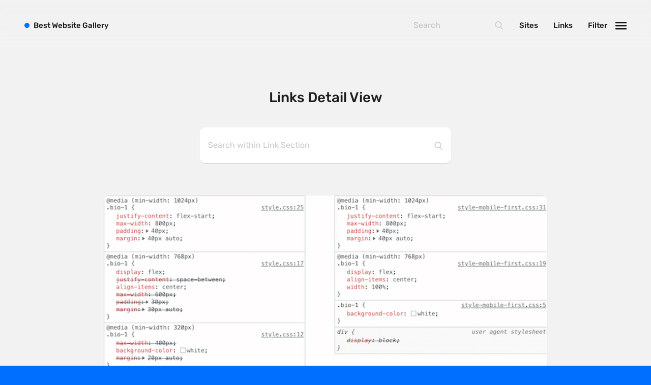

--- FILE ---
content_type: text/html; charset=UTF-8
request_url: https://bestwebsite.gallery/links/2019/01/02/generic-first-css-new-thinking-on-mobile-first-smashing-magazine
body_size: 9456
content:


<!DOCTYPE html>
<html class="" lang="en">
<head>

    <script>
  var myHTML  = document.getElementsByTagName('html')[0];
  myHTML.classList.add('js');
  document.documentElement.className += " fonts-loaded"
</script>

<link rel="preload"
      as="font"
      type="font/woff2"
      crossorigin="anonymous"
      href="https://bestwebsite.gallery/assets/fonts/rubik-latin-400.woff2">

<link rel="preload"
      as="font"
      type="font/woff2"
      crossorigin="anonymous"
      href="https://bestwebsite.gallery/assets/fonts/rubik-latin-500.woff2">

<link rel="preload"
      as="font"
      type="font/woff2"
      crossorigin="anonymous"
      href="https://bestwebsite.gallery/assets/fonts/rubik-latin-700.woff2">

<link rel="preload"
      as="font"
      type="font/woff2"
      crossorigin="anonymous"
      href="https://bestwebsite.gallery/assets/fonts/rubik-latin-900.woff2">


<style>
  @font-face {
    font-family: 'Rubik';
    font-style: normal;
    font-display: swap;
    font-weight: 400;
    src: local('Rubik'), local('Rubik'),
    url('https://bestwebsite.gallery/assets/fonts/rubik-latin-400.woff2') format('woff2');
  }
  @font-face {
    font-family: 'Rubik';
    font-style: normal;
    font-display: swap;
    font-weight: 500;
    src: local('Rubik'), local('Rubik'),
    url('https://bestwebsite.gallery/assets/fonts/rubik-latin-500.woff2') format('woff2');
  }
  @font-face {
    font-family: 'Rubik';
    font-style: normal;
    font-display: swap;
    font-weight: 700;
    src: local('Rubik'), local('Rubik'),
    url('https://bestwebsite.gallery/assets/fonts/rubik-latin-700.woff2') format('woff2');
  }
  @font-face {
    font-family: 'Rubik';
    font-style: normal;
    font-display: swap;
    font-weight: 900;
    src: local('Rubik'), local('Rubik'),
    url('https://bestwebsite.gallery/assets/fonts/rubik-latin-900.woff2') format('woff2');
  }
</style>

  <script>
    !function(e){"use strict";var n=function(n,t,o){function i(e){if(a.body)return e();setTimeout(function(){i(e)})}function r(){l.addEventListener&&l.removeEventListener("load",r),l.media=o||"all"}var d,a=e.document,l=a.createElement("link");if(t)d=t;else{var f=(a.body||a.getElementsByTagName("head")[0]).childNodes;d=f[f.length-1]}var s=a.styleSheets;l.rel="stylesheet",l.href=n,l.media="only x",i(function(){d.parentNode.insertBefore(l,t?d:d.nextSibling)});var u=function(e){for(var n=l.href,t=s.length;t--;)if(s[t].href===n)return e();setTimeout(function(){u(e)})};return l.addEventListener&&l.addEventListener("load",r),l.onloadcssdefined=u,u(r),l};"undefined"!=typeof exports?exports.loadCSS=n:e.loadCSS=n}("undefined"!=typeof global?global:this);
    !function(t){if(t.loadCSS){var e=loadCSS.relpreload={};if(e.support=function(){try{return t.document.createElement("link").relList.supports("preload")}catch(t){return!1}},e.poly=function(){for(var e=t.document.getElementsByTagName("link"),r=0;r<e.length;r++){var n=e[r];"preload"===n.rel&&"style"===n.getAttribute("as")&&(t.loadCSS(n.href,n,n.getAttribute("media")),n.rel=null)}},!e.support()){e.poly();var r=t.setInterval(e.poly,300);t.addEventListener&&t.addEventListener("load",function(){e.poly(),t.clearInterval(r)}),t.attachEvent&&t.attachEvent("onload",function(){t.clearInterval(r)})}}}(this);
  </script>


          
        <style>
      
    </style>
      <link rel="stylesheet" href="https://bestwebsite.gallery/assets/css/app.min.css?v=5" media="print" onload="this.media='all'" />
    <noscript><link rel="stylesheet" href="https://bestwebsite.gallery/assets/css/app.min.css?v=5"></noscript>
  


    <link rel="home" href="https://bestwebsite.gallery/" />
<meta http-equiv="x-ua-compatible" content="ie=edge">
<meta name="viewport" content="width=device-width, initial-scale=1, user-scalable=no">
<meta name="google-site-verification" content="8nxSoRqZ9eOPwK1I0dPYCscOJ2-1X0mcvUeRQSsy2pg" />


    
<!-- humans.txt — http://humanstxt.org -->
<link type="text/plain" rel="author" href="https://bestwebsite.gallery/humans.txt" />
<link rel="alternate" type="application/rss+xml" title="Bestwebsite Gallery &raquo; Feeds — Website" href="https://bestwebsite.gallery/sites/feed" />
<link rel="alternate" type="application/rss+xml" title="Bestwebsite Gallery &raquo; Feed — Links" href="https://bestwebsite.gallery/links/feed" />

    <!-- Favicons -->
<link rel="apple-touch-icon" sizes="57x57" href="https://bestwebsite.gallery/assets/images/bitmap/favicon/apple-touch-icon-57x57.png" />
<link rel="apple-touch-icon" sizes="114x114" href="https://bestwebsite.gallery/assets/images/bitmap/favicon/apple-touch-icon-114x114.png" />
<link rel="apple-touch-icon" sizes="72x72" href="https://bestwebsite.gallery/assets/images/bitmap/favicon/apple-touch-icon-72x72.png" />
<link rel="apple-touch-icon" sizes="144x144" href="https://bestwebsite.gallery/assets/images/bitmap/favicon/apple-touch-icon-144x144.png" />
<link rel="apple-touch-icon" sizes="60x60" href="https://bestwebsite.gallery/assets/images/bitmap/favicon/apple-touch-icon-60x60.png" />
<link rel="apple-touch-icon" sizes="120x120" href="https://bestwebsite.gallery/assets/images/bitmap/favicon/apple-touch-icon-120x120.png" />
<link rel="apple-touch-icon" sizes="76x76" href="https://bestwebsite.gallery/assets/images/bitmap/favicon/apple-touch-icon-76x76.png" />
<link rel="apple-touch-icon" sizes="152x152" href="https://bestwebsite.gallery/assets/images/bitmap/favicon/apple-touch-icon-152x152.png" />
<link rel="icon" type="image/png" href="https://bestwebsite.gallery/assets/images/bitmap/favicon/favicon-196x196.png" sizes="196x196" />
<link rel="icon" type="image/png" href="https://bestwebsite.gallery/assets/images/bitmap/favicon/favicon-96x96.png" sizes="96x96" />
<link rel="icon" type="image/png" href="https://bestwebsite.gallery/assets/images/bitmap/favicon/favicon-32x32.png" sizes="32x32" />
<link rel="icon" type="image/png" href="https://bestwebsite.gallery/assets/images/bitmap/favicon/favicon-16x16.png" sizes="16x16" />
<link rel="icon" type="image/png" href="https://bestwebsite.gallery/assets/images/bitmap/favicon/favicon-128.png" sizes="128x128" />
<link rel="icon" href="https://bestwebsite.gallery/assets/images/bitmap/favicon/favicon.ico">
<meta name="application-name" content="Bestwebsite Gallery">
<meta name="msapplication-TileColor" content="#006FFF" />
<meta name="msapplication-TileImage" content="https://bestwebsite.gallery/assets/images/bitmap/favicon/mstile-144x144.png" />
<meta name="msapplication-square70x70logo" content="https://bestwebsite.gallery/assets/images/bitmap/favicon/mstile-70x70.png" />
<meta name="msapplication-square150x150logo" content="https://bestwebsite.gallery/assets/images/bitmap/favicon/mstile-150x150.png" />
<meta name="msapplication-wide310x150logo" content="https://bestwebsite.gallery/assets/images/bitmap/favicon/mstile-310x150.png" />
<meta name="msapplication-square310x310logo" content="https://bestwebsite.gallery/assets/images/bitmap/favicon/mstile-310x310.png" />

          


<link rel="prev" href="https://bestwebsite.gallery/links/2018/12/28/x-ac-yl0o10s"><link rel="next" href="https://bestwebsite.gallery/links/2019/01/02/styling-a-select-like-its-2019-filament-group-inc.-boston-ma">  
<title>Generic First CSS: New Thinking On Mobile… | Best Website Gallery</title><meta name="generator" content="SEOmatic">
<meta name="keywords" content="Generic First CSS: New Thinking On Mobile First — Smashing Magazine">
<meta name="description" content="Generic First CSS: New Thinking On Mobile First — Smashing Magazine">
<meta name="referrer" content="no-referrer-when-downgrade">
<meta name="robots" content="all">
<meta content="295451872710" property="fb:profile_id">
<meta content="en_EN" property="og:locale">
<meta content="Best Website Gallery" property="og:site_name">
<meta content="website" property="og:type">
<meta content="https://bestwebsite.gallery/links/2019/01/02/generic-first-css-new-thinking-on-mobile-first-smashing-magazine" property="og:url">
<meta content="Generic First CSS: New Thinking On Mobile… | Best Website Gallery" property="og:title">
<meta content="Generic First CSS: New Thinking On Mobile First — Smashing Magazine" property="og:description">
<meta content="https://bestwebsite.gallery/uploads/imager/ogimages/62836/console-css-inspector-800w_a252b89eb5a1bd0a4b530819a956e05e.png" property="og:image">
<meta content="1200" property="og:image:width">
<meta content="630" property="og:image:height">
<meta content="Generic First CSS: New Thinking On Mobile First — Smashing Magazine" property="og:image:alt">
<meta content="https://www.instagram.com/bestwebsite.gallery/" property="og:see_also">
<meta content="ttps://www.facebook.com/pg/lovelywebsites" property="og:see_also">
<meta content="https://twitter.com/bestwebsite_" property="og:see_also">
<meta name="twitter:card" content="summary_large_image">
<meta name="twitter:site" content="@bestwebsite_">
<meta name="twitter:creator" content="@bestwebsite_">
<meta name="twitter:title" content="Generic First CSS: New Thinking On Mobile… | Best Website Gallery">
<meta name="twitter:description" content="Generic First CSS: New Thinking On Mobile First — Smashing Magazine">
<meta name="twitter:image" content="https://bestwebsite.gallery/uploads/imager/ogimages/62836/console-css-inspector-800w_a252b89eb5a1bd0a4b530819a956e05e.png">
<meta name="twitter:image:width" content="800">
<meta name="twitter:image:height" content="418">
<meta name="twitter:image:alt" content="Generic First CSS: New Thinking On Mobile First — Smashing Magazine">
<link href="https://bestwebsite.gallery/links/2019/01/02/generic-first-css-new-thinking-on-mobile-first-smashing-magazine" rel="canonical">
<link href="https://bestwebsite.gallery" rel="home">
<link type="text/plain" href="https://bestwebsite.gallery/humans.txt" rel="author">
<script>var webperf_config={url:'https\u003A\/\/bestwebsite.gallery\/cpresources\/3da1458c\/boomerang\u002D1.0.0.min.js\u003Fv\u003D1731402457',title:'Generic\u0020First\u0020CSS\u003A\u0020New\u0020Thinking\u0020On\u0020Mobile\u2026\u0020\u007C\u0020Best\u0020Website\u0020Gallery'||document.title||'',requestId:'4085063714468736229',};(function(w){w.BOOMR=w.BOOMR||{};w.BOOMR.globalOnErrorOrig=w.BOOMR.globalOnError=w.onerror;w.BOOMR.globalErrors=[];var now=(function(){try{if("performance"in w){return function(){return Math.round(w.performance.now()+performance.timing.navigationStart);};}}
catch(ignore){}
return Date.now||function(){return new Date().getTime();};})();w.onerror=function BOOMR_plugins_errors_onerror(message,fileName,lineNumber,columnNumber,error){if(w.BOOMR.version){if(typeof w.BOOMR.globalOnErrorOrig==="function"){w.BOOMR.globalOnErrorOrig.apply(w,arguments);}
return;}
if(typeof error!=="undefined"&&error!==null){error.timestamp=now();w.BOOMR.globalErrors.push(error);}
else{w.BOOMR.globalErrors.push({message:message,fileName:fileName,lineNumber:lineNumber,columnNumber:columnNumber,noStack:true,timestamp:now()});}
if(typeof w.BOOMR.globalOnError==="function"){w.BOOMR.globalOnError.apply(w,arguments);}};w.onerror._bmr=true;})(window);(function(){if(window.BOOMR&&(window.BOOMR.version||window.BOOMR.snippetExecuted)){return;}
window.BOOMR=window.BOOMR||{};window.BOOMR.snippetExecuted=true;var dom,doc,where,iframe=document.createElement("iframe"),win=window;function boomerangSaveLoadTime(e){win.BOOMR_onload=(e&&e.timeStamp)||new Date().getTime();}
if(win.addEventListener){win.addEventListener("load",boomerangSaveLoadTime,false);}else if(win.attachEvent){win.attachEvent("onload",boomerangSaveLoadTime);}
iframe.src="javascript:void(0)";iframe.title="";iframe.role="presentation";(iframe.frameElement||iframe).style.cssText="width:0;height:0;border:0;display:none;";where=document.getElementsByTagName("script")[0];where.parentNode.insertBefore(iframe,where);try{doc=iframe.contentWindow.document;}catch(e){dom=document.domain;iframe.src="javascript:var d=document.open();d.domain='"+dom+"';void(0);";doc=iframe.contentWindow.document;}
doc.open()._l=function(){var js=this.createElement("script");if(dom){this.domain=dom;}
js.id="boomr-if-as";js.src=webperf_config.url;BOOMR_lstart=new Date().getTime();this.body.appendChild(js);};doc.write('<bo'+'dy onload="document._l();">');doc.close();if(document.addEventListener){document.addEventListener("onBoomerangLoaded",function(e){if(webperf_config.title){e.detail.BOOMR.addVar({'doc_title':webperf_config.title,});}
if(webperf_config.requestId){e.detail.BOOMR.addVar({'request_id':webperf_config.requestId,});}});}
else if(document.attachEvent){document.attachEvent("onpropertychange",function(e){if(!e)e=event;if(e.propertyName==="onBoomerangLoaded"){if(webperf_config.title){e.detail.BOOMR.addVar({'doc_title':webperf_config.title,});}
if(webperf_config.requestId){e.detail.BOOMR.addVar({'request_id':webperf_config.requestId,});}}});}})();</script></head>
<body
id="home" class="p-links-single"><div
class="c-appWrapper"><div
class="c-appContent"><div
class="c-section"><h2 class="c-section__headline">
<span>Links Detail View</span></h2><div
class="c-searchWrapper"><div
class="c-search  c-search--links"><form
action="https://bestwebsite.gallery/search/links">
<input
type="search" name="q" placeholder="Search within Link Section">
<input
type="submit" value="Go">
<svg
class="c-svgSprite c-svgSprite--icon_search" viewbox="0 0 100 100">
<use
xlink:href="/assets/images/svg/sprite/sprite.svg#icon_search"></use>
</svg></form></div></div><div
class="c-links  c-links--first"><div
class="c-links__item"><div
class="c-links__itemInner">
<a
target="_blank" class="c-links__link  js-gaOutboundLink" data-ga-action="link"
href="https://www.smashingmagazine.com/2018/12/generic-css-mobile-first/?ref=bestwebsite.gallery"><figure
class="c-links__itemImage"
style="background-color:#000;">
<img
class="lazyload  c-links__itemImage__image"
src="/uploads/imager/ogimages/62836/console-css-inspector-800w_1316e51a391c562811b78ee8f98a73ab.png"
data-srcset="/uploads/imager/ogimages/62836/console-css-inspector-800w_4fab78d902acdd1b11073079acd00d71.png 1680w, /uploads/imager/ogimages/62836/console-css-inspector-800w_3f3314a6068d7a5f928f46fed33f4294.png 960w, /uploads/imager/ogimages/62836/console-css-inspector-800w_2163f5a7d1ce148d867f8eff7fa51c7e.png 480w, /uploads/imager/ogimages/62836/console-css-inspector-800w_1316e51a391c562811b78ee8f98a73ab.png 50w"
data-sizes="auto"
width="800"
height="420"
alt="Console Css Inspector 800W"/>
<noscript><img
src="https://bestwebsite.gallery/uploads/ogImages/console-css-inspector-800w.png" alt="Console Css Inspector 800W"></noscript></figure><div
class="c-links__dot"></div><div
class="c-links__dot"></div><div
class="c-links__dot"></div><div
class="c-links__source">smashingmagazine.com</div><div
class="c-links__title">Generic First CSS: New Thinking On Mobile First — Smashing Magazine</div>
</a>
<a
class="c-links__detailLink" href="https://bestwebsite.gallery/links/2019/01/02/generic-first-css-new-thinking-on-mobile-first-smashing-magazine">Details
<span>02.01.2019 — ( 433 )</span>
</a><div
class="c-links__likes" title="Link Likes">
<span
data-id="62837:link" class="upvote-el upvote-vote upvote-upvote upvote-upvote-62837-link" onclick="upvote.upvote(62837, 'link')">  <svg
class="c-svgSprite c-svgSprite--icon_heart" viewbox="0 0 100 100">
<use
xlink:href="/assets/images/svg/sprite/sprite.svg#icon_heart"></use>
</svg>
</span>
<span
data-id="62837:link" class="upvote-el upvote-tally upvote-tally-62837-link">&nbsp;</span></div></div></div></div></div><div
class="c-section  c-section--postNav"><ul
class="c-postNav"><li
class="c-postNav__item  c-postNav__item--prev">
<a
class="c-postNav__link  c-postNav__link--prev" href="https://bestwebsite.gallery/links/2018/12/28/x-ac-yl0o10s">
<span
class="c-postNav__label">Previous</span>
<span
class="c-postNav__title">xAcYl0o10S</span>
</a></li><li
class="c-postNav__item  c-postNav__item--next">
<a
class="c-postNav__link  c-postNav__link--next" href="https://bestwebsite.gallery/links/2019/01/02/styling-a-select-like-its-2019-filament-group-inc.-boston-ma">
<span
class="c-postNav__label">Next</span>
<span
class="c-postNav__title">Styling a Select Like It&#039;s 2019 | Filament Group, Inc., Boston, MA</span></a></li></ul></div><div
class="c-section"><h2 class="c-section__headline"><span>Related Links</span></h2><div
class="c-links"><div
class="c-links__item"><div
class="c-links__itemInner">
<a
target="_blank" class="c-links__link  js-gaOutboundLink" data-ga-action="link"
href="https://www.trevorlasn.com/blog/javascript-nullish-coalescing-assignment-operator?ref=bestwebsite.gallery"><figure
class="c-links__itemImage"
style="background-color:#000;">
<img
class="lazyload  c-links__itemImage__image"
src="/uploads/imager/graphics/101862/Fallback-Image-Links_1316e51a391c562811b78ee8f98a73ab.png"
data-srcset="/uploads/imager/graphics/101862/Fallback-Image-Links_4fab78d902acdd1b11073079acd00d71.png 1680w, /uploads/imager/graphics/101862/Fallback-Image-Links_3f3314a6068d7a5f928f46fed33f4294.png 960w, /uploads/imager/graphics/101862/Fallback-Image-Links_2163f5a7d1ce148d867f8eff7fa51c7e.png 480w, /uploads/imager/graphics/101862/Fallback-Image-Links_1316e51a391c562811b78ee8f98a73ab.png 50w"
data-sizes="auto"
width="1200"
height="630"
alt="Fallback Image Links"/>
<noscript><img
src="https://bestwebsite.gallery/uploads/graphics/Fallback-Image-Links.png" alt="Fallback Image Links"></noscript></figure><div
class="c-links__dot"></div><div
class="c-links__dot"></div><div
class="c-links__dot"></div><div
class="c-links__source">trevorlasn.com</div><div
class="c-links__title">JavaScript&#039;s ??= Operator: Default Values Made Simple</div>
</a>
<a
class="c-links__detailLink" href="https://bestwebsite.gallery/links/2025/05/10/javascripts-operator-default-values-made-simple">Details
<span>10.05.2025 — ( 4 )</span>
</a><div
class="c-links__likes" title="Link Likes">
<span
data-id="160129:link" class="upvote-el upvote-vote upvote-upvote upvote-upvote-160129-link" onclick="upvote.upvote(160129, 'link')">  <svg
class="c-svgSprite c-svgSprite--icon_heart" viewbox="0 0 100 100">
<use
xlink:href="/assets/images/svg/sprite/sprite.svg#icon_heart"></use>
</svg>
</span>
<span
data-id="160129:link" class="upvote-el upvote-tally upvote-tally-160129-link">&nbsp;</span></div></div></div><div
class="c-links__item"><div
class="c-links__itemInner">
<a
target="_blank" class="c-links__link  js-gaOutboundLink" data-ga-action="link"
href="https://www.alicepackarddesign.com/blog/uses-for-variables-beyond-light-and-dark-mode?ref=bestwebsite.gallery"><figure
class="c-links__itemImage"
style="background-color:#000;">
<img
class="lazyload  c-links__itemImage__image"
src="/uploads/imager/ogimages/160127/67d76d69e1aa5309e661c027_opengraph20uses20for20variables20beyond20light20and20dark_1316e51a391c562811b78ee8f98a73ab.png"
data-srcset="/uploads/imager/ogimages/160127/67d76d69e1aa5309e661c027_opengraph20uses20for20variables20beyond20light20and20dark_4fab78d902acdd1b11073079acd00d71.png 1680w, /uploads/imager/ogimages/160127/67d76d69e1aa5309e661c027_opengraph20uses20for20variables20beyond20light20and20dark_3f3314a6068d7a5f928f46fed33f4294.png 960w, /uploads/imager/ogimages/160127/67d76d69e1aa5309e661c027_opengraph20uses20for20variables20beyond20light20and20dark_2163f5a7d1ce148d867f8eff7fa51c7e.png 480w, /uploads/imager/ogimages/160127/67d76d69e1aa5309e661c027_opengraph20uses20for20variables20beyond20light20and20dark_1316e51a391c562811b78ee8f98a73ab.png 50w"
data-sizes="auto"
width="2400"
height="1350"
alt="67d76d69e1aa5309e661c027 opengraph20uses20for20variables20beyond20light20and20dark"/>
<noscript><img
src="https://bestwebsite.gallery/uploads/ogImages/67d76d69e1aa5309e661c027_opengraph20uses20for20variables20beyond20light20and20dark.png" alt="67d76d69e1aa5309e661c027 opengraph20uses20for20variables20beyond20light20and20dark"></noscript></figure><div
class="c-links__dot"></div><div
class="c-links__dot"></div><div
class="c-links__dot"></div><div
class="c-links__source">alicepackarddesign.com</div><div
class="c-links__title">11 uses for variables beyond light and dark mode</div>
</a>
<a
class="c-links__detailLink" href="https://bestwebsite.gallery/links/2025/04/26/11-uses-for-variables-beyond-light-and-dark-mode">Details
<span>26.04.2025 — ( 5 )</span>
</a><div
class="c-links__likes" title="Link Likes">
<span
data-id="160128:link" class="upvote-el upvote-vote upvote-upvote upvote-upvote-160128-link" onclick="upvote.upvote(160128, 'link')">  <svg
class="c-svgSprite c-svgSprite--icon_heart" viewbox="0 0 100 100">
<use
xlink:href="/assets/images/svg/sprite/sprite.svg#icon_heart"></use>
</svg>
</span>
<span
data-id="160128:link" class="upvote-el upvote-tally upvote-tally-160128-link">&nbsp;</span></div></div></div><div
class="c-links__item"><div
class="c-links__itemInner">
<a
target="_blank" class="c-links__link  js-gaOutboundLink" data-ga-action="link"
href="https://craftcms.com/whats-new?ref=bestwebsite.gallery"><figure
class="c-links__itemImage"
style="background-color:#000;">
<img
class="lazyload  c-links__itemImage__image"
src="/uploads/imager/graphics/101862/Fallback-Image-Links_1316e51a391c562811b78ee8f98a73ab.png"
data-srcset="/uploads/imager/graphics/101862/Fallback-Image-Links_4fab78d902acdd1b11073079acd00d71.png 1680w, /uploads/imager/graphics/101862/Fallback-Image-Links_3f3314a6068d7a5f928f46fed33f4294.png 960w, /uploads/imager/graphics/101862/Fallback-Image-Links_2163f5a7d1ce148d867f8eff7fa51c7e.png 480w, /uploads/imager/graphics/101862/Fallback-Image-Links_1316e51a391c562811b78ee8f98a73ab.png 50w"
data-sizes="auto"
width="1200"
height="630"
alt="Fallback Image Links"/>
<noscript><img
src="https://bestwebsite.gallery/uploads/graphics/Fallback-Image-Links.png" alt="Fallback Image Links"></noscript></figure><div
class="c-links__dot"></div><div
class="c-links__dot"></div><div
class="c-links__dot"></div><div
class="c-links__source">craftcms.com</div><div
class="c-links__title">What’s New | Craft CMS</div>
</a>
<a
class="c-links__detailLink" href="https://bestwebsite.gallery/links/2025/04/15/whats-new-craft-cms">Details
<span>15.04.2025 — ( 6 )</span>
</a><div
class="c-links__likes" title="Link Likes">
<span
data-id="160126:link" class="upvote-el upvote-vote upvote-upvote upvote-upvote-160126-link" onclick="upvote.upvote(160126, 'link')">  <svg
class="c-svgSprite c-svgSprite--icon_heart" viewbox="0 0 100 100">
<use
xlink:href="/assets/images/svg/sprite/sprite.svg#icon_heart"></use>
</svg>
</span>
<span
data-id="160126:link" class="upvote-el upvote-tally upvote-tally-160126-link">&nbsp;</span></div></div></div><div
class="c-links__item"><div
class="c-links__itemInner">
<a
target="_blank" class="c-links__link  js-gaOutboundLink" data-ga-action="link"
href="https://craftcms.com/blog/craft-5-7-released?ref=bestwebsite.gallery"><figure
class="c-links__itemImage"
style="background-color:#000;">
<img
class="lazyload  c-links__itemImage__image"
src="/uploads/imager/ogimages/160124/craft-5.7_1316e51a391c562811b78ee8f98a73ab.png"
data-srcset="/uploads/imager/ogimages/160124/craft-5.7_4fab78d902acdd1b11073079acd00d71.png 1680w, /uploads/imager/ogimages/160124/craft-5.7_3f3314a6068d7a5f928f46fed33f4294.png 960w, /uploads/imager/ogimages/160124/craft-5.7_2163f5a7d1ce148d867f8eff7fa51c7e.png 480w, /uploads/imager/ogimages/160124/craft-5.7_1316e51a391c562811b78ee8f98a73ab.png 50w"
data-sizes="auto"
width="1200"
height="630"
alt="Craft 5 7"/>
<noscript><img
src="https://bestwebsite.gallery/uploads/ogImages/craft-5.7.png" alt="Craft 5 7"></noscript></figure><div
class="c-links__dot"></div><div
class="c-links__dot"></div><div
class="c-links__dot"></div><div
class="c-links__source">craftcms.com</div><div
class="c-links__title">Craft 5.7 Released | Craft CMS</div>
</a>
<a
class="c-links__detailLink" href="https://bestwebsite.gallery/links/2025/04/15/craft-5-7-released-craft-cms">Details
<span>15.04.2025 — ( 6 )</span>
</a><div
class="c-links__likes" title="Link Likes">
<span
data-id="160125:link" class="upvote-el upvote-vote upvote-upvote upvote-upvote-160125-link" onclick="upvote.upvote(160125, 'link')">  <svg
class="c-svgSprite c-svgSprite--icon_heart" viewbox="0 0 100 100">
<use
xlink:href="/assets/images/svg/sprite/sprite.svg#icon_heart"></use>
</svg>
</span>
<span
data-id="160125:link" class="upvote-el upvote-tally upvote-tally-160125-link">&nbsp;</span></div></div></div><div
class="c-links__item"><div
class="c-links__itemInner">
<a
target="_blank" class="c-links__link  js-gaOutboundLink" data-ga-action="link"
href="https://leanrada.com/notes/css-only-lqip/?ref=bestwebsite.gallery"><figure
class="c-links__itemImage"
style="background-color:#000;">
<img
class="lazyload  c-links__itemImage__image"
src="/uploads/imager/ogimages/160122/aj-McsNra2VRQQ-unsplash_1316e51a391c562811b78ee8f98a73ab.jpg"
data-srcset="/uploads/imager/ogimages/160122/aj-McsNra2VRQQ-unsplash_4fab78d902acdd1b11073079acd00d71.jpg 1680w, /uploads/imager/ogimages/160122/aj-McsNra2VRQQ-unsplash_3f3314a6068d7a5f928f46fed33f4294.jpg 960w, /uploads/imager/ogimages/160122/aj-McsNra2VRQQ-unsplash_2163f5a7d1ce148d867f8eff7fa51c7e.jpg 480w, /uploads/imager/ogimages/160122/aj-McsNra2VRQQ-unsplash_1316e51a391c562811b78ee8f98a73ab.jpg 50w"
data-sizes="auto"
width="300"
height="199"
alt="Aj Mcs Nra2 VRQQ unsplash"/>
<noscript><img
src="https://bestwebsite.gallery/uploads/ogImages/aj-McsNra2VRQQ-unsplash.jpg" alt="Aj Mcs Nra2 VRQQ unsplash"></noscript></figure><div
class="c-links__dot"></div><div
class="c-links__dot"></div><div
class="c-links__dot"></div><div
class="c-links__source">leanrada.com</div><div
class="c-links__title">Minimal CSS-only blurry image placeholders</div>
</a>
<a
class="c-links__detailLink" href="https://bestwebsite.gallery/links/2025/04/07/minimal-css-only-blurry-image-placeholders">Details
<span>07.04.2025 — ( 7 )</span>
</a><div
class="c-links__likes" title="Link Likes">
<span
data-id="160123:link" class="upvote-el upvote-vote upvote-upvote upvote-upvote-160123-link" onclick="upvote.upvote(160123, 'link')">  <svg
class="c-svgSprite c-svgSprite--icon_heart" viewbox="0 0 100 100">
<use
xlink:href="/assets/images/svg/sprite/sprite.svg#icon_heart"></use>
</svg>
</span>
<span
data-id="160123:link" class="upvote-el upvote-tally upvote-tally-160123-link">&nbsp;</span></div></div></div><div
class="c-links__item"><div
class="c-links__itemInner">
<a
target="_blank" class="c-links__link  js-gaOutboundLink" data-ga-action="link"
href="https://samuelreichor.at/blogs/craft-coolify?ref=bestwebsite.gallery"><figure
class="c-links__itemImage"
style="background-color:#000;">
<img
class="lazyload  c-links__itemImage__image"
src="/uploads/imager/ogimages/160120/craft-coolify-0_1316e51a391c562811b78ee8f98a73ab.png"
data-srcset="/uploads/imager/ogimages/160120/craft-coolify-0_4fab78d902acdd1b11073079acd00d71.png 1680w, /uploads/imager/ogimages/160120/craft-coolify-0_3f3314a6068d7a5f928f46fed33f4294.png 960w, /uploads/imager/ogimages/160120/craft-coolify-0_2163f5a7d1ce148d867f8eff7fa51c7e.png 480w, /uploads/imager/ogimages/160120/craft-coolify-0_1316e51a391c562811b78ee8f98a73ab.png 50w"
data-sizes="auto"
width="1813"
height="696"
alt="Craft coolify 0"/>
<noscript><img
src="https://bestwebsite.gallery/uploads/ogImages/craft-coolify-0.png" alt="Craft coolify 0"></noscript></figure><div
class="c-links__dot"></div><div
class="c-links__dot"></div><div
class="c-links__dot"></div><div
class="c-links__source">samuelreichor.at</div><div
class="c-links__title">Deploying a Craft CMS Website with Coolify to a 4€ VPS | samuelreichor</div>
</a>
<a
class="c-links__detailLink" href="https://bestwebsite.gallery/links/2025/04/01/deploying-a-craft-cms-website-with-coolify-to-a-4eur-vps-samuelreichor">Details
<span>01.04.2025 — ( 8 )</span>
</a><div
class="c-links__likes" title="Link Likes">
<span
data-id="160121:link" class="upvote-el upvote-vote upvote-upvote upvote-upvote-160121-link" onclick="upvote.upvote(160121, 'link')">  <svg
class="c-svgSprite c-svgSprite--icon_heart" viewbox="0 0 100 100">
<use
xlink:href="/assets/images/svg/sprite/sprite.svg#icon_heart"></use>
</svg>
</span>
<span
data-id="160121:link" class="upvote-el upvote-tally upvote-tally-160121-link">&nbsp;</span></div></div></div><div
class="c-links__item"><div
class="c-links__itemInner">
<a
target="_blank" class="c-links__link  js-gaOutboundLink" data-ga-action="link"
href="https://developer.1password.com/docs/web/compatible-website-design/?ref=bestwebsite.gallery"><figure
class="c-links__itemImage"
style="background-color:#000;">
<img
class="lazyload  c-links__itemImage__image"
src="/uploads/imager/ogimages/160117/meta-og-image_1316e51a391c562811b78ee8f98a73ab.png"
data-srcset="/uploads/imager/ogimages/160117/meta-og-image_4fab78d902acdd1b11073079acd00d71.png 1680w, /uploads/imager/ogimages/160117/meta-og-image_3f3314a6068d7a5f928f46fed33f4294.png 960w, /uploads/imager/ogimages/160117/meta-og-image_2163f5a7d1ce148d867f8eff7fa51c7e.png 480w, /uploads/imager/ogimages/160117/meta-og-image_1316e51a391c562811b78ee8f98a73ab.png 50w"
data-sizes="auto"
width="1200"
height="628"
alt="Meta og image"/>
<noscript><img
src="https://bestwebsite.gallery/uploads/ogImages/meta-og-image.png" alt="Meta og image"></noscript></figure><div
class="c-links__dot"></div><div
class="c-links__dot"></div><div
class="c-links__dot"></div><div
class="c-links__source">developer.1password.com</div><div
class="c-links__title">Design your website to work best with 1Password | 1Password Developer</div>
</a>
<a
class="c-links__detailLink" href="https://bestwebsite.gallery/links/2025/02/26/design-your-website-to-work-best-with-1password-1password-developer">Details
<span>26.02.2025 — ( 9 )</span>
</a><div
class="c-links__likes" title="Link Likes">
<span
data-id="160118:link" class="upvote-el upvote-vote upvote-upvote upvote-upvote-160118-link" onclick="upvote.upvote(160118, 'link')">  <svg
class="c-svgSprite c-svgSprite--icon_heart" viewbox="0 0 100 100">
<use
xlink:href="/assets/images/svg/sprite/sprite.svg#icon_heart"></use>
</svg>
</span>
<span
data-id="160118:link" class="upvote-el upvote-tally upvote-tally-160118-link">&nbsp;</span></div></div></div><div
class="c-links__item"><div
class="c-links__itemInner">
<a
target="_blank" class="c-links__link  js-gaOutboundLink" data-ga-action="link"
href="https://www.frontendjoy.com/p/101-react-tips-tricks-for-beginners-to-experts?ref=bestwebsite.gallery"><figure
class="c-links__itemImage"
style="background-color:#000;">
<img
class="lazyload  c-links__itemImage__image"
src="/uploads/imager/ogimages/160115/2_1316e51a391c562811b78ee8f98a73ab.png"
data-srcset="/uploads/imager/ogimages/160115/2_4fab78d902acdd1b11073079acd00d71.png 1680w, /uploads/imager/ogimages/160115/2_3f3314a6068d7a5f928f46fed33f4294.png 960w, /uploads/imager/ogimages/160115/2_2163f5a7d1ce148d867f8eff7fa51c7e.png 480w, /uploads/imager/ogimages/160115/2_1316e51a391c562811b78ee8f98a73ab.png 50w"
data-sizes="auto"
width="1200"
height="630"
alt="2"/>
<noscript><img
src="https://bestwebsite.gallery/uploads/ogImages/2.png" alt="2"></noscript></figure><div
class="c-links__dot"></div><div
class="c-links__dot"></div><div
class="c-links__dot"></div><div
class="c-links__source">frontendjoy.com</div><div
class="c-links__title">101 React Tips &amp; Tricks For Beginners To Experts ✨</div>
</a>
<a
class="c-links__detailLink" href="https://bestwebsite.gallery/links/2025/02/23/101-react-tips-tricks-for-beginners-to-experts">Details
<span>23.02.2025 — ( 10 )</span>
</a><div
class="c-links__likes" title="Link Likes">
<span
data-id="160116:link" class="upvote-el upvote-vote upvote-upvote upvote-upvote-160116-link" onclick="upvote.upvote(160116, 'link')">  <svg
class="c-svgSprite c-svgSprite--icon_heart" viewbox="0 0 100 100">
<use
xlink:href="/assets/images/svg/sprite/sprite.svg#icon_heart"></use>
</svg>
</span>
<span
data-id="160116:link" class="upvote-el upvote-tally upvote-tally-160116-link">&nbsp;</span></div></div></div><div
class="c-links__item"><div
class="c-links__itemInner">
<a
target="_blank" class="c-links__link  js-gaOutboundLink" data-ga-action="link"
href="https://zed.dev/blog/text-manipulation?ref=bestwebsite.gallery"><figure
class="c-links__itemImage"
style="background-color:#000;">
<img
class="lazyload  c-links__itemImage__image"
src="/uploads/imager/graphics/101862/Fallback-Image-Links_1316e51a391c562811b78ee8f98a73ab.png"
data-srcset="/uploads/imager/graphics/101862/Fallback-Image-Links_4fab78d902acdd1b11073079acd00d71.png 1680w, /uploads/imager/graphics/101862/Fallback-Image-Links_3f3314a6068d7a5f928f46fed33f4294.png 960w, /uploads/imager/graphics/101862/Fallback-Image-Links_2163f5a7d1ce148d867f8eff7fa51c7e.png 480w, /uploads/imager/graphics/101862/Fallback-Image-Links_1316e51a391c562811b78ee8f98a73ab.png 50w"
data-sizes="auto"
width="1200"
height="630"
alt="Fallback Image Links"/>
<noscript><img
src="https://bestwebsite.gallery/uploads/graphics/Fallback-Image-Links.png" alt="Fallback Image Links"></noscript></figure><div
class="c-links__dot"></div><div
class="c-links__dot"></div><div
class="c-links__dot"></div><div
class="c-links__source">zed.dev</div><div
class="c-links__title">Text Manipulation Kung Fu for the Aspiring Black Belt</div>
</a>
<a
class="c-links__detailLink" href="https://bestwebsite.gallery/links/2025/02/20/text-manipulation-kung-fu-for-the-aspiring-black-belt">Details
<span>20.02.2025 — ( 11 )</span>
</a><div
class="c-links__likes" title="Link Likes">
<span
data-id="160114:link" class="upvote-el upvote-vote upvote-upvote upvote-upvote-160114-link" onclick="upvote.upvote(160114, 'link')">  <svg
class="c-svgSprite c-svgSprite--icon_heart" viewbox="0 0 100 100">
<use
xlink:href="/assets/images/svg/sprite/sprite.svg#icon_heart"></use>
</svg>
</span>
<span
data-id="160114:link" class="upvote-el upvote-tally upvote-tally-160114-link">&nbsp;</span></div></div></div><div
class="c-links__item"><div
class="c-links__itemInner">
<a
target="_blank" class="c-links__link  js-gaOutboundLink" data-ga-action="link"
href="https://react.dev/learn/you-might-not-need-an-effect?ref=bestwebsite.gallery"><figure
class="c-links__itemImage"
style="background-color:#000;">
<img
class="lazyload  c-links__itemImage__image"
src="/uploads/imager/ogimages/160111/og-learn_1316e51a391c562811b78ee8f98a73ab.png"
data-srcset="/uploads/imager/ogimages/160111/og-learn_4fab78d902acdd1b11073079acd00d71.png 1680w, /uploads/imager/ogimages/160111/og-learn_3f3314a6068d7a5f928f46fed33f4294.png 960w, /uploads/imager/ogimages/160111/og-learn_2163f5a7d1ce148d867f8eff7fa51c7e.png 480w, /uploads/imager/ogimages/160111/og-learn_1316e51a391c562811b78ee8f98a73ab.png 50w"
data-sizes="auto"
width="1080"
height="567"
alt="Og learn"/>
<noscript><img
src="https://bestwebsite.gallery/uploads/ogImages/og-learn.png" alt="Og learn"></noscript></figure><div
class="c-links__dot"></div><div
class="c-links__dot"></div><div
class="c-links__dot"></div><div
class="c-links__source">react.dev</div><div
class="c-links__title">You Might Not Need an Effect – React</div>
</a>
<a
class="c-links__detailLink" href="https://bestwebsite.gallery/links/2025/02/18/you-might-not-need-an-effect---react">Details
<span>18.02.2025 — ( 12 )</span>
</a><div
class="c-links__likes" title="Link Likes">
<span
data-id="160112:link" class="upvote-el upvote-vote upvote-upvote upvote-upvote-160112-link" onclick="upvote.upvote(160112, 'link')">  <svg
class="c-svgSprite c-svgSprite--icon_heart" viewbox="0 0 100 100">
<use
xlink:href="/assets/images/svg/sprite/sprite.svg#icon_heart"></use>
</svg>
</span>
<span
data-id="160112:link" class="upvote-el upvote-tally upvote-tally-160112-link">&nbsp;</span></div></div></div><div
class="c-links__item"><div
class="c-links__itemInner">
<a
target="_blank" class="c-links__link  js-gaOutboundLink" data-ga-action="link"
href="https://una.im/advanced-attr/?ref=bestwebsite.gallery"><figure
class="c-links__itemImage"
style="background-color:#000;">
<img
class="lazyload  c-links__itemImage__image"
src="/uploads/imager/ogimages/160109/social-cover_1316e51a391c562811b78ee8f98a73ab.jpg"
data-srcset="/uploads/imager/ogimages/160109/social-cover_4fab78d902acdd1b11073079acd00d71.jpg 1680w, /uploads/imager/ogimages/160109/social-cover_3f3314a6068d7a5f928f46fed33f4294.jpg 960w, /uploads/imager/ogimages/160109/social-cover_2163f5a7d1ce148d867f8eff7fa51c7e.jpg 480w, /uploads/imager/ogimages/160109/social-cover_1316e51a391c562811b78ee8f98a73ab.jpg 50w"
data-sizes="auto"
width="840"
height="450"
alt="Social cover"/>
<noscript><img
src="https://bestwebsite.gallery/uploads/ogImages/social-cover.jpg" alt="Social cover"></noscript></figure><div
class="c-links__dot"></div><div
class="c-links__dot"></div><div
class="c-links__dot"></div><div
class="c-links__source">una.im</div><div
class="c-links__title">una.im | New capabilities for attr()</div>
</a>
<a
class="c-links__detailLink" href="https://bestwebsite.gallery/links/2025/02/09/una-im-new-capabilities-for-attr">Details
<span>09.02.2025 — ( 13 )</span>
</a><div
class="c-links__likes" title="Link Likes">
<span
data-id="160110:link" class="upvote-el upvote-vote upvote-upvote upvote-upvote-160110-link" onclick="upvote.upvote(160110, 'link')">  <svg
class="c-svgSprite c-svgSprite--icon_heart" viewbox="0 0 100 100">
<use
xlink:href="/assets/images/svg/sprite/sprite.svg#icon_heart"></use>
</svg>
</span>
<span
data-id="160110:link" class="upvote-el upvote-tally upvote-tally-160110-link">&nbsp;</span></div></div></div><div
class="c-links__item"><div
class="c-links__itemInner">
<a
target="_blank" class="c-links__link  js-gaOutboundLink" data-ga-action="link"
href="https://craftcms.com/blog/2024-in-review?ref=bestwebsite.gallery"><figure
class="c-links__itemImage"
style="background-color:#000;">
<img
class="lazyload  c-links__itemImage__image"
src="/uploads/imager/ogimages/160107/21-2024-Review_1316e51a391c562811b78ee8f98a73ab.png"
data-srcset="/uploads/imager/ogimages/160107/21-2024-Review_4fab78d902acdd1b11073079acd00d71.png 1680w, /uploads/imager/ogimages/160107/21-2024-Review_3f3314a6068d7a5f928f46fed33f4294.png 960w, /uploads/imager/ogimages/160107/21-2024-Review_2163f5a7d1ce148d867f8eff7fa51c7e.png 480w, /uploads/imager/ogimages/160107/21-2024-Review_1316e51a391c562811b78ee8f98a73ab.png 50w"
data-sizes="auto"
width="1200"
height="630"
alt="21 2024 Review"/>
<noscript><img
src="https://bestwebsite.gallery/uploads/ogImages/21-2024-Review.png" alt="21 2024 Review"></noscript></figure><div
class="c-links__dot"></div><div
class="c-links__dot"></div><div
class="c-links__dot"></div><div
class="c-links__source">craftcms.com</div><div
class="c-links__title">2024 in Review | Craft CMS</div>
</a>
<a
class="c-links__detailLink" href="https://bestwebsite.gallery/links/2024/12/31/2024-in-review-craft-cms">Details
<span>31.12.2024 — ( 14 )</span>
</a><div
class="c-links__likes" title="Link Likes">
<span
data-id="160108:link" class="upvote-el upvote-vote upvote-upvote upvote-upvote-160108-link" onclick="upvote.upvote(160108, 'link')">  <svg
class="c-svgSprite c-svgSprite--icon_heart" viewbox="0 0 100 100">
<use
xlink:href="/assets/images/svg/sprite/sprite.svg#icon_heart"></use>
</svg>
</span>
<span
data-id="160108:link" class="upvote-el upvote-tally upvote-tally-160108-link">&nbsp;</span></div></div></div></div><div
class="c-buttonGroup">
<a
href="https://bestwebsite.gallery/links" class="c-button">More Links</a></div></div><footer
class="c-appFooter"><div
class="c-appFooter__inner"><div
class="c-appFooter__quote"><blockquote><p>
The most beautiful websites handpicked for you — since 2008!</p></blockquote></div><div
class="c-appFooter__about"><h2 class="c-appFooter__aboutHeadline">A little about this site</h2><div
class="c-appFooter__aboutCopy"><p>Hello, I'm <a
href="http://davidhellmann.com/">David</a>, Designer &amp; Developer and I manage bestwebsite.gallery (former MakeBetterWebsites).I started this site in 2008 and it's one of my biggest — ok, the biggest — side projects. For me, it's simply my visual bookmark collection. For you, it's maybe a source of inspiration for new projects or something else. Enjoy!</p></div></div></div><div
class="c-appFooter__credits"><div
class="c-appFooter__creditsInner">©2008 – 2025
&nbsp;&mdash;&nbsp;managed by&nbsp;<a
href="http://davidhellmann.com">David Hellmann</a>&nbsp;&mdash;&nbsp;Hosting&nbsp;<a
href="https://www.hetzner.de/">Hetzner</a>&nbsp;&amp;&nbsp;<a
href="https://forge.laravel.com/">Forge</a>
&nbsp;&mdash;&nbsp;CMS behind&nbsp;<a
href="https://craftcms.com/">Craft CMS</a>&nbsp;&mdash;&nbsp;2633
Sites online.</div></div></footer></div>
<a
href="https://bestwebsite.gallery/" class="c-logo">B<span>est</span> W<span>ebsite</span> G<span>allery</span></a><header
class="c-appHeader"><div
class="c-navTrigger  js-navTrigger" data-cabin-event="click: open filter (header)"><div
class="c-navTrigger__text">Filter</div><div
class="c-navTrigger__line  c-navTrigger__line--1"></div><div
class="c-navTrigger__line  c-navTrigger__line--2"></div><div
class="c-navTrigger__line  c-navTrigger__line--3"></div></div><a
href="https://bestwebsite.gallery/links" class="c-appHeader__link" data-cabin-event="click: open link (links)">
Links
</a><a
href="https://bestwebsite.gallery/sites" class="c-appHeader__link" data-cabin-event="click: open link (websites)">
Sites
</a><div
class="c-search  c-search--head"><form
action="https://bestwebsite.gallery/search/sites">
<input
type="search" name="q" placeholder="Search">
<input
type="submit" value="Go" data-cabin-event="click: submit search (websites)">
<svg
class="c-svgSprite c-svgSprite--icon_search" viewbox="0 0 100 100">
<use
xlink:href="/assets/images/svg/sprite/sprite.svg#icon_search"></use>
</svg></form></div></header><div
class="c-search  c-search--nav"><form
action="https://bestwebsite.gallery/search/sites">
<input
type="search" name="q" placeholder="Search">
<input
type="submit" value="Go">
<svg
class="c-svgSprite c-svgSprite--icon_search" viewbox="0 0 100 100">
<use
xlink:href="/assets/images/svg/sprite/sprite.svg#icon_search"></use>
</svg></form></div><div
class="c-appNav"><div
class="c-appNav__inner"><ul
class="c-appNav__list"><li
class="c-appNav__listHeadline"><h2>Colors</h2></li><li
class="c-appNav__listItem  c-appNav__listItem--colors">
<a
class="c-appNav__listLink  c-tagLink  c-tagLink--colors"
href="https://bestwebsite.gallery/sites/color/beige">
<span
style="background: #f5f5db;"></span>
</a></li><li
class="c-appNav__listItem  c-appNav__listItem--colors">
<a
class="c-appNav__listLink  c-tagLink  c-tagLink--colors"
href="https://bestwebsite.gallery/sites/color/black">
<span
style="background: #111111;"></span>
</a></li><li
class="c-appNav__listItem  c-appNav__listItem--colors">
<a
class="c-appNav__listLink  c-tagLink  c-tagLink--colors"
href="https://bestwebsite.gallery/sites/color/blue">
<span
style="background: #0060ff;"></span>
</a></li><li
class="c-appNav__listItem  c-appNav__listItem--colors">
<a
class="c-appNav__listLink  c-tagLink  c-tagLink--colors"
href="https://bestwebsite.gallery/sites/color/brown">
<span
style="background: #974b00;"></span>
</a></li><li
class="c-appNav__listItem  c-appNav__listItem--colors">
<a
class="c-appNav__listLink  c-tagLink  c-tagLink--colors"
href="https://bestwebsite.gallery/sites/color/colorful">
<span
style="background: linear-gradient(315deg, rgba(13,255,0,1) 0%, rgba(255,255,0,1) 50%, rgba(255,0,0,1) 100%);"></span>
</a></li><li
class="c-appNav__listItem  c-appNav__listItem--colors">
<a
class="c-appNav__listLink  c-tagLink  c-tagLink--colors"
href="https://bestwebsite.gallery/sites/color/gold">
<span
style="background: #FFD700;"></span>
</a></li><li
class="c-appNav__listItem  c-appNav__listItem--colors">
<a
class="c-appNav__listLink  c-tagLink  c-tagLink--colors"
href="https://bestwebsite.gallery/sites/color/gray">
<span
style="background: #808080;"></span>
</a></li><li
class="c-appNav__listItem  c-appNav__listItem--colors">
<a
class="c-appNav__listLink  c-tagLink  c-tagLink--colors"
href="https://bestwebsite.gallery/sites/color/green">
<span
style="background: #119711;"></span>
</a></li><li
class="c-appNav__listItem  c-appNav__listItem--colors">
<a
class="c-appNav__listLink  c-tagLink  c-tagLink--colors"
href="https://bestwebsite.gallery/sites/color/monochrome">
<span
style="background: linear-gradient(315deg, rgba(255,255,255,1) 0%, rgba(255,255,255,1) 50%, rgba(0,0,0,1) 51%, rgba(0,0,0,1) 100%);"></span>
</a></li><li
class="c-appNav__listItem  c-appNav__listItem--colors">
<a
class="c-appNav__listLink  c-tagLink  c-tagLink--colors"
href="https://bestwebsite.gallery/sites/color/orange">
<span
style="background: #FF681F;"></span>
</a></li><li
class="c-appNav__listItem  c-appNav__listItem--colors">
<a
class="c-appNav__listLink  c-tagLink  c-tagLink--colors"
href="https://bestwebsite.gallery/sites/color/pink">
<span
style="background: #FF66FF;"></span>
</a></li><li
class="c-appNav__listItem  c-appNav__listItem--colors">
<a
class="c-appNav__listLink  c-tagLink  c-tagLink--colors"
href="https://bestwebsite.gallery/sites/color/purple">
<span
style="background: #660099;"></span>
</a></li><li
class="c-appNav__listItem  c-appNav__listItem--colors">
<a
class="c-appNav__listLink  c-tagLink  c-tagLink--colors"
href="https://bestwebsite.gallery/sites/color/red">
<span
style="background: #E21818;"></span>
</a></li><li
class="c-appNav__listItem  c-appNav__listItem--colors">
<a
class="c-appNav__listLink  c-tagLink  c-tagLink--colors"
href="https://bestwebsite.gallery/sites/color/turquoise">
<span
style="background: #30D5C8;"></span>
</a></li><li
class="c-appNav__listItem  c-appNav__listItem--colors">
<a
class="c-appNav__listLink  c-tagLink  c-tagLink--colors"
href="https://bestwebsite.gallery/sites/color/white">
<span
style="background: #fff;"></span>
</a></li><li
class="c-appNav__listItem  c-appNav__listItem--colors">
<a
class="c-appNav__listLink  c-tagLink  c-tagLink--colors"
href="https://bestwebsite.gallery/sites/color/yellow">
<span
style="background: #FFFF00;"></span>
</a></li></ul><ul
class="c-appNav__list"><li
class="c-appNav__listHeadline"><h2>CMS</h2></li><li
class="c-appNav__listItem">
<a
class="c-appNav__listLink  c-tagLink" href="https://bestwebsite.gallery/sites/cms/adobe-experience-manager">Adobe Experience Manager</a></li><li
class="c-appNav__listItem">
<a
class="c-appNav__listLink  c-tagLink" href="https://bestwebsite.gallery/sites/cms/cargo-collective">Cargo Collective</a></li><li
class="c-appNav__listItem">
<a
class="c-appNav__listLink  c-tagLink" href="https://bestwebsite.gallery/sites/cms/contao">Contao</a></li><li
class="c-appNav__listItem">
<a
class="c-appNav__listLink  c-tagLink" href="https://bestwebsite.gallery/sites/cms/contentful">Contentful</a></li><li
class="c-appNav__listItem">
<a
class="c-appNav__listLink  c-tagLink" href="https://bestwebsite.gallery/sites/cms/craft-cms">Craft CMS</a></li><li
class="c-appNav__listItem">
<a
class="c-appNav__listLink  c-tagLink" href="https://bestwebsite.gallery/sites/cms/craft-commerce">Craft Commerce</a></li><li
class="c-appNav__listItem">
<a
class="c-appNav__listLink  c-tagLink" href="https://bestwebsite.gallery/sites/cms/drupal">Drupal</a></li><li
class="c-appNav__listItem">
<a
class="c-appNav__listLink  c-tagLink" href="https://bestwebsite.gallery/sites/cms/github-pages">GitHub Pages</a></li><li
class="c-appNav__listItem">
<a
class="c-appNav__listLink  c-tagLink" href="https://bestwebsite.gallery/sites/cms/magento">Magento</a></li><li
class="c-appNav__listItem">
<a
class="c-appNav__listLink  c-tagLink" href="https://bestwebsite.gallery/sites/cms/prismic">Prismic</a></li><li
class="c-appNav__listItem">
<a
class="c-appNav__listLink  c-tagLink" href="https://bestwebsite.gallery/sites/cms/sap">SAP</a></li><li
class="c-appNav__listItem">
<a
class="c-appNav__listLink  c-tagLink" href="https://bestwebsite.gallery/sites/cms/shopify">Shopify</a></li><li
class="c-appNav__listItem">
<a
class="c-appNav__listLink  c-tagLink" href="https://bestwebsite.gallery/sites/cms/sitecore">Sitecore</a></li><li
class="c-appNav__listItem">
<a
class="c-appNav__listLink  c-tagLink" href="https://bestwebsite.gallery/sites/cms/wagtail">Wagtail</a></li><li
class="c-appNav__listItem">
<a
class="c-appNav__listLink  c-tagLink" href="https://bestwebsite.gallery/sites/cms/webflow">Webflow</a></li><li
class="c-appNav__listItem">
<a
class="c-appNav__listLink  c-tagLink" href="https://bestwebsite.gallery/sites/cms/wordpress">WordPress</a></li></ul><ul
class="c-appNav__list"><li
class="c-appNav__listHeadline"><h2>Style</h2></li><li
class="c-appNav__listItem">
<a
class="c-appNav__listLink  c-tagLink" href="https://bestwebsite.gallery/sites/style/agency-website">Agency Website</a></li><li
class="c-appNav__listItem">
<a
class="c-appNav__listLink  c-tagLink" href="https://bestwebsite.gallery/sites/style/alignment">Alignment</a></li><li
class="c-appNav__listItem">
<a
class="c-appNav__listLink  c-tagLink" href="https://bestwebsite.gallery/sites/style/animation">Animation</a></li><li
class="c-appNav__listItem">
<a
class="c-appNav__listLink  c-tagLink" href="https://bestwebsite.gallery/sites/style/background-photos">Background Photos</a></li><li
class="c-appNav__listItem">
<a
class="c-appNav__listLink  c-tagLink" href="https://bestwebsite.gallery/sites/style/background-videos">Background Videos</a></li><li
class="c-appNav__listItem">
<a
class="c-appNav__listLink  c-tagLink" href="https://bestwebsite.gallery/sites/style/bright">Bright</a></li><li
class="c-appNav__listItem">
<a
class="c-appNav__listLink  c-tagLink" href="https://bestwebsite.gallery/sites/style/brushes">Brushes</a></li><li
class="c-appNav__listItem">
<a
class="c-appNav__listLink  c-tagLink" href="https://bestwebsite.gallery/sites/style/brutalism">Brutalism</a></li><li
class="c-appNav__listItem">
<a
class="c-appNav__listLink  c-tagLink" href="https://bestwebsite.gallery/sites/style/case-studies">Case Studies</a></li><li
class="c-appNav__listItem">
<a
class="c-appNav__listLink  c-tagLink" href="https://bestwebsite.gallery/sites/style/alignment/center">Center</a></li><li
class="c-appNav__listItem">
<a
class="c-appNav__listLink  c-tagLink" href="https://bestwebsite.gallery/sites/style/dark">Dark</a></li><li
class="c-appNav__listItem">
<a
class="c-appNav__listLink  c-tagLink" href="https://bestwebsite.gallery/sites/style/designer-portfolio">Designer Portfolio</a></li><li
class="c-appNav__listItem">
<a
class="c-appNav__listLink  c-tagLink" href="https://bestwebsite.gallery/sites/style/alignment/full-width">Full Width</a></li><li
class="c-appNav__listItem">
<a
class="c-appNav__listLink  c-tagLink" href="https://bestwebsite.gallery/sites/style/glitch">Glitch</a></li><li
class="c-appNav__listItem">
<a
class="c-appNav__listLink  c-tagLink" href="https://bestwebsite.gallery/sites/style/icons">Icons</a></li><li
class="c-appNav__listItem">
<a
class="c-appNav__listLink  c-tagLink" href="https://bestwebsite.gallery/sites/style/illustrations">Illustrations</a></li><li
class="c-appNav__listItem">
<a
class="c-appNav__listLink  c-tagLink" href="https://bestwebsite.gallery/sites/style/interactive">Interactive</a></li><li
class="c-appNav__listItem">
<a
class="c-appNav__listLink  c-tagLink" href="https://bestwebsite.gallery/sites/style/alignment/left">Left</a></li><li
class="c-appNav__listItem">
<a
class="c-appNav__listLink  c-tagLink" href="https://bestwebsite.gallery/sites/style/minimalist">Minimalist</a></li><li
class="c-appNav__listItem">
<a
class="c-appNav__listLink  c-tagLink" href="https://bestwebsite.gallery/sites/style/one-pager">One Pager</a></li><li
class="c-appNav__listItem">
<a
class="c-appNav__listLink  c-tagLink" href="https://bestwebsite.gallery/sites/style/online-shop">Online Shop</a></li><li
class="c-appNav__listItem">
<a
class="c-appNav__listLink  c-tagLink" href="https://bestwebsite.gallery/sites/style/page-transitions">Page Transitions</a></li><li
class="c-appNav__listItem">
<a
class="c-appNav__listLink  c-tagLink" href="https://bestwebsite.gallery/sites/style/paper">Paper</a></li><li
class="c-appNav__listItem">
<a
class="c-appNav__listLink  c-tagLink" href="https://bestwebsite.gallery/sites/style/patterns">Patterns</a></li><li
class="c-appNav__listItem">
<a
class="c-appNav__listLink  c-tagLink" href="https://bestwebsite.gallery/sites/style/photographer-portfolio">Photographer Portfolio</a></li><li
class="c-appNav__listItem">
<a
class="c-appNav__listLink  c-tagLink" href="https://bestwebsite.gallery/sites/style/responsive">Responsive</a></li><li
class="c-appNav__listItem">
<a
class="c-appNav__listLink  c-tagLink" href="https://bestwebsite.gallery/sites/style/alignment/right">Right</a></li><li
class="c-appNav__listItem">
<a
class="c-appNav__listLink  c-tagLink" href="https://bestwebsite.gallery/sites/style/scroll-effects">Scroll Effects</a></li><li
class="c-appNav__listItem">
<a
class="c-appNav__listLink  c-tagLink" href="https://bestwebsite.gallery/sites/style/sky">Sky</a></li><li
class="c-appNav__listItem">
<a
class="c-appNav__listLink  c-tagLink" href="https://bestwebsite.gallery/sites/style/sound">Sound</a></li><li
class="c-appNav__listItem">
<a
class="c-appNav__listLink  c-tagLink" href="https://bestwebsite.gallery/sites/style/spa">SPA</a></li><li
class="c-appNav__listItem">
<a
class="c-appNav__listLink  c-tagLink" href="https://bestwebsite.gallery/sites/style/sticky-navigation">Sticky Navigation</a></li><li
class="c-appNav__listItem">
<a
class="c-appNav__listLink  c-tagLink" href="https://bestwebsite.gallery/sites/style/svg-animations">SVG Animations</a></li><li
class="c-appNav__listItem">
<a
class="c-appNav__listLink  c-tagLink" href="https://bestwebsite.gallery/sites/style/textures">Textures</a></li><li
class="c-appNav__listItem">
<a
class="c-appNav__listLink  c-tagLink" href="https://bestwebsite.gallery/sites/style/typography">Typography</a></li><li
class="c-appNav__listItem">
<a
class="c-appNav__listLink  c-tagLink" href="https://bestwebsite.gallery/sites/style/water">Water</a></li><li
class="c-appNav__listItem">
<a
class="c-appNav__listLink  c-tagLink" href="https://bestwebsite.gallery/sites/style/web-app">Web App</a></li><li
class="c-appNav__listItem">
<a
class="c-appNav__listLink  c-tagLink" href="https://bestwebsite.gallery/sites/style/wood">Wood</a></li></ul><ul
class="c-appNav__list"><li
class="c-appNav__listHeadline"><h2>Framework</h2></li><li
class="c-appNav__listItem">
<a
class="c-appNav__listLink  c-tagLink" href="https://bestwebsite.gallery/sites/framework/alpine-js">Alpine.js</a></li><li
class="c-appNav__listItem">
<a
class="c-appNav__listLink  c-tagLink" href="https://bestwebsite.gallery/sites/framework/angularjs">AngularJS</a></li><li
class="c-appNav__listItem">
<a
class="c-appNav__listLink  c-tagLink" href="https://bestwebsite.gallery/sites/framework/backbonejs">BackboneJS</a></li><li
class="c-appNav__listItem">
<a
class="c-appNav__listLink  c-tagLink" href="https://bestwebsite.gallery/sites/framework/basketjs">BasketJS</a></li><li
class="c-appNav__listItem">
<a
class="c-appNav__listLink  c-tagLink" href="https://bestwebsite.gallery/sites/framework/baukasten">Baukasten</a></li><li
class="c-appNav__listItem">
<a
class="c-appNav__listLink  c-tagLink" href="https://bestwebsite.gallery/sites/framework/bootstrap">Bootstrap</a></li><li
class="c-appNav__listItem">
<a
class="c-appNav__listLink  c-tagLink" href="https://bestwebsite.gallery/sites/framework/expressjs">ExpressJS</a></li><li
class="c-appNav__listItem">
<a
class="c-appNav__listLink  c-tagLink" href="https://bestwebsite.gallery/sites/framework/foundation">Foundation</a></li><li
class="c-appNav__listItem">
<a
class="c-appNav__listLink  c-tagLink" href="https://bestwebsite.gallery/sites/framework/gatsby">Gatsby</a></li><li
class="c-appNav__listItem">
<a
class="c-appNav__listLink  c-tagLink" href="https://bestwebsite.gallery/sites/framework/gsap">GSAP</a></li><li
class="c-appNav__listItem">
<a
class="c-appNav__listLink  c-tagLink" href="https://bestwebsite.gallery/sites/framework/hammerjs">HammerJS</a></li><li
class="c-appNav__listItem">
<a
class="c-appNav__listLink  c-tagLink" href="https://bestwebsite.gallery/sites/framework/handlebars">Handlebars</a></li><li
class="c-appNav__listItem">
<a
class="c-appNav__listLink  c-tagLink" href="https://bestwebsite.gallery/sites/framework/hugo">Hugo</a></li><li
class="c-appNav__listItem">
<a
class="c-appNav__listLink  c-tagLink" href="https://bestwebsite.gallery/sites/framework/jquery">jQuery</a></li><li
class="c-appNav__listItem">
<a
class="c-appNav__listLink  c-tagLink" href="https://bestwebsite.gallery/sites/framework/jquery-ui">jQuery UI</a></li><li
class="c-appNav__listItem">
<a
class="c-appNav__listLink  c-tagLink" href="https://bestwebsite.gallery/sites/framework/laravel">Laravel</a></li><li
class="c-appNav__listItem">
<a
class="c-appNav__listLink  c-tagLink" href="https://bestwebsite.gallery/sites/framework/lazyjs">LazyJS</a></li><li
class="c-appNav__listItem">
<a
class="c-appNav__listLink  c-tagLink" href="https://bestwebsite.gallery/sites/framework/listjs">ListJS</a></li><li
class="c-appNav__listItem">
<a
class="c-appNav__listLink  c-tagLink" href="https://bestwebsite.gallery/sites/framework/lodash">Lodash</a></li><li
class="c-appNav__listItem">
<a
class="c-appNav__listLink  c-tagLink" href="https://bestwebsite.gallery/sites/framework/marionettejs">MarionetteJS</a></li><li
class="c-appNav__listItem">
<a
class="c-appNav__listLink  c-tagLink" href="https://bestwebsite.gallery/sites/framework/modernizr">Modernizr</a></li><li
class="c-appNav__listItem">
<a
class="c-appNav__listLink  c-tagLink" href="https://bestwebsite.gallery/sites/framework/momentjs">MomentJS</a></li><li
class="c-appNav__listItem">
<a
class="c-appNav__listLink  c-tagLink" href="https://bestwebsite.gallery/sites/framework/mootools">MooTools</a></li><li
class="c-appNav__listItem">
<a
class="c-appNav__listLink  c-tagLink" href="https://bestwebsite.gallery/sites/framework/next-js">NextJS</a></li><li
class="c-appNav__listItem">
<a
class="c-appNav__listLink  c-tagLink" href="https://bestwebsite.gallery/sites/framework/nodejs">NodeJS</a></li><li
class="c-appNav__listItem">
<a
class="c-appNav__listLink  c-tagLink" href="https://bestwebsite.gallery/sites/framework/owl-carousel">Owl Carousel</a></li><li
class="c-appNav__listItem">
<a
class="c-appNav__listLink  c-tagLink" href="https://bestwebsite.gallery/sites/framework/prototypejs">PrototypeJS</a></li><li
class="c-appNav__listItem">
<a
class="c-appNav__listLink  c-tagLink" href="https://bestwebsite.gallery/sites/framework/react">React</a></li><li
class="c-appNav__listItem">
<a
class="c-appNav__listLink  c-tagLink" href="https://bestwebsite.gallery/sites/framework/requirejs">RequireJS</a></li><li
class="c-appNav__listItem">
<a
class="c-appNav__listLink  c-tagLink" href="https://bestwebsite.gallery/sites/framework/snapsvg">SnapSVG</a></li><li
class="c-appNav__listItem">
<a
class="c-appNav__listLink  c-tagLink" href="https://bestwebsite.gallery/sites/framework/tailwindcss">TailwindCSS</a></li><li
class="c-appNav__listItem">
<a
class="c-appNav__listLink  c-tagLink" href="https://bestwebsite.gallery/sites/framework/threejs">ThreeJS</a></li><li
class="c-appNav__listItem">
<a
class="c-appNav__listLink  c-tagLink" href="https://bestwebsite.gallery/sites/framework/tweenmax">TweenMax</a></li><li
class="c-appNav__listItem">
<a
class="c-appNav__listLink  c-tagLink" href="https://bestwebsite.gallery/sites/framework/typescript">TypeScript</a></li><li
class="c-appNav__listItem">
<a
class="c-appNav__listLink  c-tagLink" href="https://bestwebsite.gallery/sites/framework/underscorejs">UnderscoreJS</a></li><li
class="c-appNav__listItem">
<a
class="c-appNav__listLink  c-tagLink" href="https://bestwebsite.gallery/sites/framework/varnish">Varnish</a></li><li
class="c-appNav__listItem">
<a
class="c-appNav__listLink  c-tagLink" href="https://bestwebsite.gallery/sites/framework/vite">Vite</a></li><li
class="c-appNav__listItem">
<a
class="c-appNav__listLink  c-tagLink" href="https://bestwebsite.gallery/sites/framework/vitepress">VitePress</a></li><li
class="c-appNav__listItem">
<a
class="c-appNav__listLink  c-tagLink" href="https://bestwebsite.gallery/sites/framework/vuejs">VueJS</a></li><li
class="c-appNav__listItem">
<a
class="c-appNav__listLink  c-tagLink" href="https://bestwebsite.gallery/sites/framework/webpackjs">WebpackJS</a></li><li
class="c-appNav__listItem">
<a
class="c-appNav__listLink  c-tagLink" href="https://bestwebsite.gallery/sites/framework/woocommerce">WooCommerce</a></li></ul></div></div></div> <script>window.csrfTokenName="bestwebsite\u002Dgallery";window.csrfTokenValue="lvtc8TKC5mhpHXYexS0hkQbu8o2vDFCICGb9Mt81\u002DCwDmlvnO7n3P8TCOqJd8YxcJWsuUYZsSfI_jJnCy1wi0XkczH_mR6l6a\u002DJs10HYp3A\u003D";</script> <script async defer src="https://helge.bestwebsite.gallery/hello.js"></script>  <script src="https://bestwebsite.gallery/assets/js/app.min.js" async></script> <script src="https://bestwebsite.gallery/sizzle.js"></script> <script src="https://bestwebsite.gallery/superagent.js"></script> <script src="https://bestwebsite.gallery/upvote.js"></script> <script type="application/ld+json">{"@context":"http://schema.org","@graph":[{"@type":"WebSite","author":{"@id":"https://davidhellmann.com#identity"},"copyrightHolder":{"@id":"https://davidhellmann.com#identity"},"copyrightYear":"2019","creator":{"@id":"https://davidhellmann.com#creator"},"dateModified":"2019-01-02T23:49:12+01:00","datePublished":"2019-01-02T23:49:00+01:00","description":"Generic First CSS: New Thinking On Mobile First — Smashing Magazine","headline":"Generic First CSS: New Thinking On Mobile First — Smashing Magazine","image":{"@type":"ImageObject","url":"https://bestwebsite.gallery/uploads/imager/ogimages/62836/console-css-inspector-800w_a252b89eb5a1bd0a4b530819a956e05e.png"},"inLanguage":"en","mainEntityOfPage":"https://bestwebsite.gallery/links/2019/01/02/generic-first-css-new-thinking-on-mobile-first-smashing-magazine","name":"Generic First CSS: New Thinking On Mobile First — Smashing Magazine","potentialAction":{"@type":"SearchAction","query-input":"required name=q","target":"https://bestwebsite.gallery/search/sites?q={q}"},"publisher":{"@id":"https://davidhellmann.com#creator"},"url":"https://bestwebsite.gallery/links/2019/01/02/generic-first-css-new-thinking-on-mobile-first-smashing-magazine"},{"@id":"https://davidhellmann.com#identity","@type":"WebSite","inLanguage":"en","name":"David Hellmann","sameAs":["https://twitter.com/bestwebsite_","ttps://www.facebook.com/pg/lovelywebsites","https://www.instagram.com/bestwebsite.gallery/"],"url":"https://davidhellmann.com"},{"@id":"https://davidhellmann.com#creator","@type":"Product","name":"David Hellmann","url":"https://davidhellmann.com"},{"@type":"BreadcrumbList","description":"Breadcrumbs list","itemListElement":[{"@type":"ListItem","item":"https://bestwebsite.gallery","name":"The most beautiful websites handpicked for you — since 2008!","position":1},{"@type":"ListItem","item":"https://bestwebsite.gallery/links/2019/01/02/generic-first-css-new-thinking-on-mobile-first-smashing-magazine","name":"Generic First CSS: New Thinking On Mobile First — Smashing Magazine","position":2}],"name":"Breadcrumbs"}]}</script><script>upvote.actionUrl = "https://bestwebsite.gallery/index.php/actions";</script></body></html>
